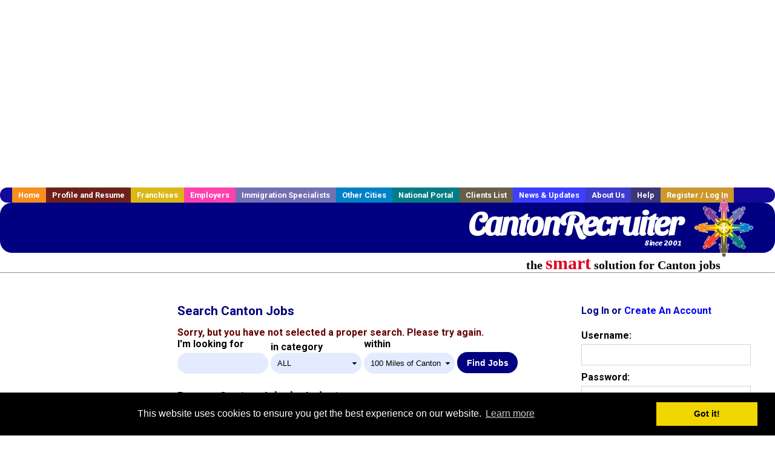

--- FILE ---
content_type: text/html; charset=utf-8
request_url: https://accounts.google.com/o/oauth2/postmessageRelay?parent=https%3A%2F%2Fwww.cantonrecruiter.com&jsh=m%3B%2F_%2Fscs%2Fabc-static%2F_%2Fjs%2Fk%3Dgapi.lb.en.OE6tiwO4KJo.O%2Fd%3D1%2Frs%3DAHpOoo_Itz6IAL6GO-n8kgAepm47TBsg1Q%2Fm%3D__features__
body_size: 160
content:
<!DOCTYPE html><html><head><title></title><meta http-equiv="content-type" content="text/html; charset=utf-8"><meta http-equiv="X-UA-Compatible" content="IE=edge"><meta name="viewport" content="width=device-width, initial-scale=1, minimum-scale=1, maximum-scale=1, user-scalable=0"><script src='https://ssl.gstatic.com/accounts/o/2580342461-postmessagerelay.js' nonce="xVXY2EvpdQrOQFaMJNEaeA"></script></head><body><script type="text/javascript" src="https://apis.google.com/js/rpc:shindig_random.js?onload=init" nonce="xVXY2EvpdQrOQFaMJNEaeA"></script></body></html>

--- FILE ---
content_type: text/html; charset=utf-8
request_url: https://www.google.com/recaptcha/api2/aframe
body_size: -86
content:
<!DOCTYPE HTML><html><head><meta http-equiv="content-type" content="text/html; charset=UTF-8"></head><body><script nonce="FlLRDwSBlhmYX-tS_f7wSA">/** Anti-fraud and anti-abuse applications only. See google.com/recaptcha */ try{var clients={'sodar':'https://pagead2.googlesyndication.com/pagead/sodar?'};window.addEventListener("message",function(a){try{if(a.source===window.parent){var b=JSON.parse(a.data);var c=clients[b['id']];if(c){var d=document.createElement('img');d.src=c+b['params']+'&rc='+(localStorage.getItem("rc::a")?sessionStorage.getItem("rc::b"):"");window.document.body.appendChild(d);sessionStorage.setItem("rc::e",parseInt(sessionStorage.getItem("rc::e")||0)+1);localStorage.setItem("rc::h",'1766459340761');}}}catch(b){}});window.parent.postMessage("_grecaptcha_ready", "*");}catch(b){}</script></body></html>